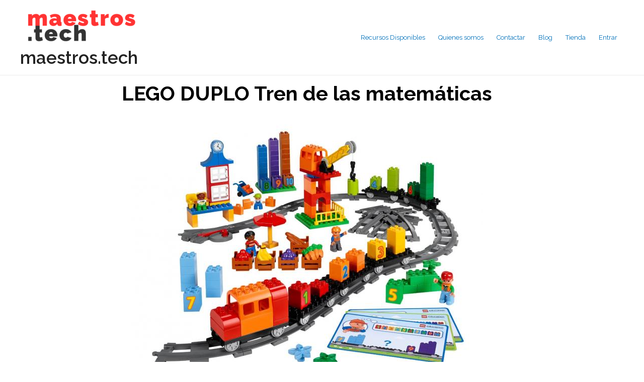

--- FILE ---
content_type: text/css
request_url: https://www.maestros.tech/wp-content/uploads/elementor/css/post-1103.css?ver=1768944338
body_size: 1363
content:
.elementor-widget-ae-custom-field .ae-element-custom-field{color:var( --e-global-color-accent );font-family:var( --e-global-typography-accent-font-family ), Sans-serif;font-weight:var( --e-global-typography-accent-font-weight );}.elementor-widget-ae-custom-field .icon-wrapper i{color:var( --e-global-color-primary );}.elementor-widget-ae-custom-field .ae-element-custom-field-label{color:var( --e-global-color-accent );font-family:var( --e-global-typography-accent-font-family ), Sans-serif;font-weight:var( --e-global-typography-accent-font-weight );}.elementor-1103 .elementor-element.elementor-element-cdf4b7b{text-align:center;}.elementor-1103 .elementor-element.elementor-element-cdf4b7b .ae-element-custom-field{color:#000000;font-size:40px;font-weight:bold;font-style:normal;}.elementor-1103 .elementor-element.elementor-element-77f1665{text-align:center;}.elementor-1103 .elementor-element.elementor-element-77f1665 .ae-element-custom-field img{max-width:100%;opacity:1;}.elementor-1103 .elementor-element.elementor-element-5e8e56b{--spacer-size:10px;}.elementor-1103 .elementor-element.elementor-element-a23d391 > .elementor-container > .elementor-column > .elementor-widget-wrap{align-content:center;align-items:center;}.elementor-1103 .elementor-element.elementor-element-a23d391{margin-top:0px;margin-bottom:0px;}.elementor-bc-flex-widget .elementor-1103 .elementor-element.elementor-element-a9a8bfd.elementor-column .elementor-widget-wrap{align-items:center;}.elementor-1103 .elementor-element.elementor-element-a9a8bfd.elementor-column.elementor-element[data-element_type="column"] > .elementor-widget-wrap.elementor-element-populated{align-content:center;align-items:center;}.elementor-1103 .elementor-element.elementor-element-a9a8bfd.elementor-column > .elementor-widget-wrap{justify-content:center;}.elementor-1103 .elementor-element.elementor-element-a9a8bfd > .elementor-element-populated{border-style:solid;border-width:1px 0px 1px 1px;border-color:#ededed;}.elementor-1103 .elementor-element.elementor-element-a9a8bfd > .elementor-element-populated, .elementor-1103 .elementor-element.elementor-element-a9a8bfd > .elementor-element-populated > .elementor-background-overlay, .elementor-1103 .elementor-element.elementor-element-a9a8bfd > .elementor-background-slideshow{border-radius:10px 0px 0px 10px;}.elementor-widget-icon.elementor-view-stacked .elementor-icon{background-color:var( --e-global-color-primary );}.elementor-widget-icon.elementor-view-framed .elementor-icon, .elementor-widget-icon.elementor-view-default .elementor-icon{color:var( --e-global-color-primary );border-color:var( --e-global-color-primary );}.elementor-widget-icon.elementor-view-framed .elementor-icon, .elementor-widget-icon.elementor-view-default .elementor-icon svg{fill:var( --e-global-color-primary );}.elementor-1103 .elementor-element.elementor-element-ff7aede{width:var( --container-widget-width, 50px );max-width:50px;--container-widget-width:50px;--container-widget-flex-grow:0;}.elementor-1103 .elementor-element.elementor-element-ff7aede > .elementor-widget-container{margin:6px 0px 0px 0px;}.elementor-1103 .elementor-element.elementor-element-ff7aede .elementor-icon-wrapper{text-align:center;}.elementor-1103 .elementor-element.elementor-element-ff7aede .elementor-icon{font-size:17px;}.elementor-1103 .elementor-element.elementor-element-ff7aede .elementor-icon svg{height:17px;}.elementor-1103 .elementor-element.elementor-element-ff7aede .elementor-icon i, .elementor-1103 .elementor-element.elementor-element-ff7aede .elementor-icon svg{transform:rotate(0deg);}.elementor-1103 .elementor-element.elementor-element-9ac42d7 > .elementor-element-populated{border-style:solid;border-width:1px 1px 1px 1px;border-color:#ededed;margin:0px 0px 0px 0px;--e-column-margin-right:0px;--e-column-margin-left:0px;}.elementor-1103 .elementor-element.elementor-element-9ac42d7 > .elementor-element-populated, .elementor-1103 .elementor-element.elementor-element-9ac42d7 > .elementor-element-populated > .elementor-background-overlay, .elementor-1103 .elementor-element.elementor-element-9ac42d7 > .elementor-background-slideshow{border-radius:0px 10px 10px 0px;}.elementor-widget-ae-taxonomy .ae-custom-tax a{color:var( --e-global-color-accent );}.elementor-widget-ae-taxonomy .ae-custom-tax .ae-term-item{color:var( --e-global-color-accent );}.elementor-widget-ae-taxonomy .ae-custom-tax *{font-family:var( --e-global-typography-accent-font-family ), Sans-serif;font-weight:var( --e-global-typography-accent-font-weight );}.elementor-widget-ae-taxonomy .ae-custom-tax-label{color:var( --e-global-color-accent );font-family:var( --e-global-typography-accent-font-family ), Sans-serif;font-weight:var( --e-global-typography-accent-font-weight );}.elementor-widget-ae-taxonomy .icon-wrapper i{color:var( --e-global-color-primary );}.elementor-1103 .elementor-element.elementor-element-af2f6de > .elementor-widget-container{margin:0px 0px 0px 5px;}.elementor-1103 .elementor-element.elementor-element-af2f6de .ae-custom-tax-wrapper{text-align:left;}.elementor-1103 .elementor-element.elementor-element-af2f6de .ae-custom-tax *{font-family:"Raleway", Sans-serif;font-weight:400;}.elementor-1103 .elementor-element.elementor-element-af2f6de .ae-custom-tax .ae-term-item{border-radius:0px 0px 0px 0px;}.elementor-bc-flex-widget .elementor-1103 .elementor-element.elementor-element-0e55277.elementor-column .elementor-widget-wrap{align-items:center;}.elementor-1103 .elementor-element.elementor-element-0e55277.elementor-column.elementor-element[data-element_type="column"] > .elementor-widget-wrap.elementor-element-populated{align-content:center;align-items:center;}.elementor-1103 .elementor-element.elementor-element-0e55277.elementor-column > .elementor-widget-wrap{justify-content:center;}.elementor-1103 .elementor-element.elementor-element-0e55277 > .elementor-element-populated{border-style:solid;border-width:1px 0px 1px 1px;border-color:#ededed;margin:0px 0px 0px 0px;--e-column-margin-right:0px;--e-column-margin-left:0px;}.elementor-1103 .elementor-element.elementor-element-0e55277 > .elementor-element-populated, .elementor-1103 .elementor-element.elementor-element-0e55277 > .elementor-element-populated > .elementor-background-overlay, .elementor-1103 .elementor-element.elementor-element-0e55277 > .elementor-background-slideshow{border-radius:10px 0px 0px 10px;}.elementor-1103 .elementor-element.elementor-element-6bbe91c{width:var( --container-widget-width, 50px );max-width:50px;--container-widget-width:50px;--container-widget-flex-grow:0;align-self:center;}.elementor-1103 .elementor-element.elementor-element-6bbe91c > .elementor-widget-container{margin:6px 0px 0px 0px;}.elementor-1103 .elementor-element.elementor-element-6bbe91c .elementor-icon-wrapper{text-align:center;}.elementor-1103 .elementor-element.elementor-element-6bbe91c .elementor-icon{font-size:17px;}.elementor-1103 .elementor-element.elementor-element-6bbe91c .elementor-icon svg{height:17px;}.elementor-1103 .elementor-element.elementor-element-6bbe91c .elementor-icon i, .elementor-1103 .elementor-element.elementor-element-6bbe91c .elementor-icon svg{transform:rotate(0deg);}.elementor-1103 .elementor-element.elementor-element-60aebb9 > .elementor-element-populated{border-style:solid;border-width:1px 1px 1px 1px;border-color:#ededed;}.elementor-1103 .elementor-element.elementor-element-60aebb9 > .elementor-element-populated, .elementor-1103 .elementor-element.elementor-element-60aebb9 > .elementor-element-populated > .elementor-background-overlay, .elementor-1103 .elementor-element.elementor-element-60aebb9 > .elementor-background-slideshow{border-radius:0px 10px 10px 0px;}.elementor-1103 .elementor-element.elementor-element-d801699{width:100%;max-width:100%;align-self:center;}.elementor-1103 .elementor-element.elementor-element-d801699 > .elementor-widget-container{margin:0px 0px 0px 5px;}.elementor-1103 .elementor-element.elementor-element-d801699 .ae-custom-tax-wrapper{text-align:left;}.elementor-1103 .elementor-element.elementor-element-d801699 .ae-custom-tax *{font-family:"Raleway", Sans-serif;font-weight:400;}.elementor-1103 .elementor-element.elementor-element-9ea6d96{--spacer-size:10px;}.elementor-1103 .elementor-element.elementor-element-cb9dc60 > .elementor-container > .elementor-column > .elementor-widget-wrap{align-content:center;align-items:center;}.elementor-1103 .elementor-element.elementor-element-cb9dc60{border-style:solid;border-width:1px 1px 1px 1px;border-color:#ededed;padding:9px 9px 9px 9px;}.elementor-1103 .elementor-element.elementor-element-cb9dc60, .elementor-1103 .elementor-element.elementor-element-cb9dc60 > .elementor-background-overlay{border-radius:8px 8px 0px 0px;}.elementor-1103 .elementor-element.elementor-element-5cc5442 > .elementor-element-populated{border-style:solid;border-width:0px 0px 0px 0px;}.elementor-1103 .elementor-element.elementor-element-5cc5442 > .elementor-element-populated, .elementor-1103 .elementor-element.elementor-element-5cc5442 > .elementor-element-populated > .elementor-background-overlay, .elementor-1103 .elementor-element.elementor-element-5cc5442 > .elementor-background-slideshow{border-radius:0px 0px 0px 0px;}.elementor-1103 .elementor-element.elementor-element-af3281f > .elementor-widget-container{margin:0px 0px 0px 0px;padding:5px 5px 0px 0px;border-style:solid;border-width:0px 0px 0px 0px;border-radius:0px 0px 0px 0px;}.elementor-1103 .elementor-element.elementor-element-af3281f .elementor-icon-wrapper{text-align:center;}.elementor-1103 .elementor-element.elementor-element-af3281f.elementor-view-stacked .elementor-icon{background-color:#969696;}.elementor-1103 .elementor-element.elementor-element-af3281f.elementor-view-framed .elementor-icon, .elementor-1103 .elementor-element.elementor-element-af3281f.elementor-view-default .elementor-icon{color:#969696;border-color:#969696;}.elementor-1103 .elementor-element.elementor-element-af3281f.elementor-view-framed .elementor-icon, .elementor-1103 .elementor-element.elementor-element-af3281f.elementor-view-default .elementor-icon svg{fill:#969696;}.elementor-1103 .elementor-element.elementor-element-af3281f .elementor-icon{font-size:17px;}.elementor-1103 .elementor-element.elementor-element-af3281f .elementor-icon svg{height:17px;}.elementor-1103 .elementor-element.elementor-element-ecf966a > .elementor-element-populated{border-style:solid;border-width:0px 0px 0px 0px;border-color:#7a7a7a;}.elementor-1103 .elementor-element.elementor-element-ecf966a > .elementor-element-populated, .elementor-1103 .elementor-element.elementor-element-ecf966a > .elementor-element-populated > .elementor-background-overlay, .elementor-1103 .elementor-element.elementor-element-ecf966a > .elementor-background-slideshow{border-radius:0px 0px 0px 0px;}.elementor-widget-heading .elementor-heading-title{font-family:var( --e-global-typography-primary-font-family ), Sans-serif;font-weight:var( --e-global-typography-primary-font-weight );color:var( --e-global-color-primary );}.elementor-1103 .elementor-element.elementor-element-2fb3d5c > .elementor-widget-container{padding:0px 0px 0px 0px;}.elementor-1103 .elementor-element.elementor-element-2fb3d5c{text-align:start;}.elementor-1103 .elementor-element.elementor-element-2fb3d5c .elementor-heading-title{font-size:17px;color:#000000;}.elementor-1103 .elementor-element.elementor-element-6bbf20e{border-style:solid;border-width:0px 1px 1px 1px;border-color:#ededed;}.elementor-1103 .elementor-element.elementor-element-6bbf20e, .elementor-1103 .elementor-element.elementor-element-6bbf20e > .elementor-background-overlay{border-radius:0px 1px 1px 1px;}.elementor-1103 .elementor-element.elementor-element-7731485 > .elementor-widget-wrap > .elementor-widget:not(.elementor-widget__width-auto):not(.elementor-widget__width-initial):not(:last-child):not(.elementor-absolute){margin-block-end:0px;}.elementor-1103 .elementor-element.elementor-element-7731485 > .elementor-element-populated{border-style:solid;border-width:0px 0px 0px 0px;border-color:#ededed;margin:0px 0px 0px 0px;--e-column-margin-right:0px;--e-column-margin-left:0px;}.elementor-1103 .elementor-element.elementor-element-7731485 > .elementor-element-populated, .elementor-1103 .elementor-element.elementor-element-7731485 > .elementor-element-populated > .elementor-background-overlay, .elementor-1103 .elementor-element.elementor-element-7731485 > .elementor-background-slideshow{border-radius:0px 0px 8px 8px;}.elementor-1103 .elementor-element.elementor-element-eca5f7f > .elementor-widget-container{margin:0px 0px 0px 0px;padding:0px 0px 7px 0px;}.elementor-1103 .elementor-element.elementor-element-eca5f7f{z-index:0;text-align:left;}.elementor-1103 .elementor-element.elementor-element-eca5f7f .ae-element-custom-field{color:#000000;font-family:"Raleway", Sans-serif;font-size:16px;font-weight:400;background-color:#ffffff;padding:10px 10px 10px 20px;}.elementor-1103 .elementor-element.elementor-element-eca5f7f .ae-element-custom-field, .elementor-1103 .elementor-element.elementor-element-eca5f7f .ae-element-custom-field img{border-radius:0px 0px 0px 0px;}.elementor-1103 .elementor-element.elementor-element-eca5f7f .ae-element-custom-field-label{margin-right:0px;}@media(min-width:768px){.elementor-1103 .elementor-element.elementor-element-a9a8bfd{width:3.684%;}.elementor-1103 .elementor-element.elementor-element-9ac42d7{width:20.439%;}.elementor-1103 .elementor-element.elementor-element-7c940ae{width:2.018%;}.elementor-1103 .elementor-element.elementor-element-0e55277{width:3.596%;}.elementor-1103 .elementor-element.elementor-element-60aebb9{width:68.007%;}.elementor-1103 .elementor-element.elementor-element-6a3fc08{width:2.19%;}.elementor-1103 .elementor-element.elementor-element-5cc5442{width:4.229%;}.elementor-1103 .elementor-element.elementor-element-ecf966a{width:125.965%;}}

--- FILE ---
content_type: text/css
request_url: https://www.maestros.tech/wp-content/uploads/elementor/css/post-5403.css?ver=1768943026
body_size: 307
content:
.elementor-kit-5403{--e-global-color-primary:#969696;--e-global-color-secondary:#54595F;--e-global-color-text:#4F4F4F;--e-global-color-accent:#54595F;--e-global-color-3ca0bbec:#6EC1E4;--e-global-color-24d3aecd:#7A7A7A;--e-global-color-72713423:#61CE70;--e-global-color-7ad4be84:#4054B2;--e-global-color-1cb4987d:#23A455;--e-global-color-1afc17ac:#000;--e-global-color-a84a2ae:#FFF;--e-global-typography-primary-font-family:"Raleway";--e-global-typography-primary-font-weight:600;--e-global-typography-secondary-font-family:"Raleway";--e-global-typography-secondary-font-weight:400;--e-global-typography-text-font-family:"Raleway";--e-global-typography-text-font-weight:400;--e-global-typography-accent-font-family:"Raleway";--e-global-typography-accent-font-weight:500;}.elementor-kit-5403 e-page-transition{background-color:#FFBC7D;}.elementor-section.elementor-section-boxed > .elementor-container{max-width:1140px;}.e-con{--container-max-width:1140px;}.elementor-widget:not(:last-child){margin-block-end:20px;}.elementor-element{--widgets-spacing:20px 20px;--widgets-spacing-row:20px;--widgets-spacing-column:20px;}{}h1.entry-title{display:var(--page-title-display);}.elementor-lightbox{background-color:#ffffff;}@media(max-width:1024px){.elementor-section.elementor-section-boxed > .elementor-container{max-width:1024px;}.e-con{--container-max-width:1024px;}}@media(max-width:767px){.elementor-section.elementor-section-boxed > .elementor-container{max-width:767px;}.e-con{--container-max-width:767px;}}